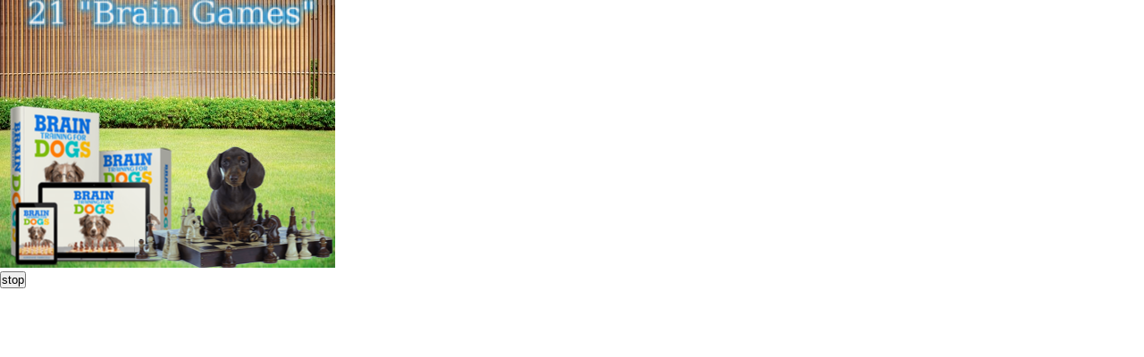

--- FILE ---
content_type: text/html; charset=UTF-8
request_url: https://vipadzone.com/portfolio/1/6/bit.ly2Y3aWAsnew.html
body_size: 208592
content:
<!DOCTYPE HTML><html><head><style>*{margin:0;padding:0;}</style><meta charset="utf-8" /><title></title></head><body style="overflow:hidden;"><script>var data ={"Bg":"#FFFFFF","FV":"8","Fc":"203","Fh":"300","Fr":25.0,"Fw":"375","Ft":{"xi":0,"xm":375,"yi":0,"ym":300},"Mf":{"tp":39,"Sf":[{"d":3,"remove":true,"tp":5},{"d":4,"remove":true,"tp":5},{"d":5,"remove":true,"tp":5},{"d":6,"remove":true,"tp":5},{"d":7,"remove":true,"tp":5},{"d":8,"remove":true,"tp":5},{"d":9,"remove":true,"tp":5},{"d":2,"id":"2","ma":"1,0,0,1,187.5,150","opacity":0.050781250,"rp":true,"tp":26},{"tp":1},{"d":2,"id":"2","opacity":0.10156250,"tp":26},{"tp":1},{"d":2,"id":"2","opacity":0.14843750,"tp":26},{"tp":1},{"d":2,"id":"2","opacity":0.199218750,"tp":26},{"tp":1},{"d":2,"id":"2","opacity":0.250,"tp":26},{"tp":1},{"d":2,"id":"2","opacity":0.300781250,"tp":26},{"tp":1},{"d":2,"id":"2","opacity":0.35156250,"tp":26},{"tp":1},{"d":2,"id":"2","opacity":0.39843750,"tp":26},{"tp":1},{"d":2,"id":"2","opacity":0.449218750,"tp":26},{"tp":1},{"d":2,"id":"2","opacity":0.50,"tp":26},{"tp":1},{"d":2,"id":"2","opacity":0.550781250,"tp":26},{"tp":1},{"d":2,"id":"2","opacity":0.60156250,"tp":26},{"tp":1},{"d":2,"id":"2","opacity":0.64843750,"tp":26},{"tp":1},{"d":2,"id":"2","opacity":0.699218750,"tp":26},{"tp":1},{"d":2,"id":"2","opacity":0.750,"tp":26},{"tp":1},{"d":2,"id":"2","opacity":0.800781250,"tp":26},{"tp":1},{"d":2,"id":"2","opacity":0.85156250,"tp":26},{"tp":1},{"d":2,"id":"2","opacity":0.89843750,"tp":26},{"tp":1},{"d":2,"id":"2","opacity":0.949218750,"tp":26},{"tp":1},{"d":2,"id":"2","opacity":1.0,"tp":26},{"d":3,"id":"4","ma":"1,0,0,0.0500031,102.5,213","rp":true,"tp":26},{"d":4,"id":"6","ma":"1,0,0,1,261.5,234","opacity":0.050781250,"rp":true,"tp":26,"cx":{"Ba":0,"Bm":13,"Ga":0,"Gm":13,"Ra":242,"Rm":13}},{"tp":1},{"d":3,"id":"4","ma":"1,0,0,0.100006,102.5,213","tp":26},{"d":4,"id":"6","opacity":0.10156250,"tp":26,"cx":{"Ba":0,"Bm":26,"Ga":0,"Gm":26,"Ra":230,"Rm":26}},{"tp":1},{"d":3,"id":"4","ma":"1,0,0,0.149994,102.5,213","tp":26},{"d":4,"id":"6","opacity":0.14843750,"tp":26,"cx":{"Ba":0,"Bm":38,"Ga":0,"Gm":38,"Ra":217,"Rm":38}},{"tp":1},{"d":3,"id":"4","ma":"1,0,0,0.199997,102.5,213","tp":26},{"d":4,"id":"6","opacity":0.199218750,"tp":26,"cx":{"Ba":0,"Bm":51,"Ga":0,"Gm":51,"Ra":204,"Rm":51}},{"tp":1},{"d":3,"id":"4","ma":"1,0,0,0.25,102.5,213","tp":26},{"d":4,"id":"6","opacity":0.250,"tp":26,"cx":{"Ba":0,"Bm":64,"Ga":0,"Gm":64,"Ra":191,"Rm":64}},{"tp":1},{"d":3,"id":"4","ma":"1,0,0,0.300003,102.5,213","tp":26},{"d":4,"id":"6","opacity":0.300781250,"tp":26,"cx":{"Ba":0,"Bm":77,"Ga":0,"Gm":77,"Ra":179,"Rm":77}},{"tp":1},{"d":3,"id":"4","ma":"1,0,0,0.350006,102.5,213","tp":26},{"d":4,"id":"6","opacity":0.35156250,"tp":26,"cx":{"Ba":0,"Bm":90,"Ga":0,"Gm":90,"Ra":166,"Rm":90}},{"tp":1},{"d":3,"id":"4","ma":"1,0,0,0.399994,102.5,213","tp":26},{"d":4,"id":"6","opacity":0.39843750,"tp":26,"cx":{"Ba":0,"Bm":102,"Ga":0,"Gm":102,"Ra":153,"Rm":102}},{"tp":1},{"d":3,"id":"4","ma":"1,0,0,0.449997,102.5,213","tp":26},{"d":4,"id":"6","opacity":0.449218750,"tp":26,"cx":{"Ba":0,"Bm":115,"Ga":0,"Gm":115,"Ra":140,"Rm":115}},{"tp":1},{"d":3,"id":"4","ma":"1,0,0,0.5,102.5,213","tp":26},{"d":4,"id":"6","opacity":0.50,"tp":26,"cx":{"Ba":0,"Bm":128,"Ga":0,"Gm":128,"Ra":128,"Rm":128}},{"tp":1},{"d":3,"id":"4","ma":"1,0,0,0.550003,102.5,213","tp":26},{"d":4,"id":"6","opacity":0.550781250,"tp":26,"cx":{"Ba":0,"Bm":141,"Ga":0,"Gm":141,"Ra":115,"Rm":141}},{"tp":1},{"d":3,"id":"4","ma":"1,0,0,0.600006,102.5,213","tp":26},{"d":4,"id":"6","opacity":0.60156250,"tp":26,"cx":{"Ba":0,"Bm":154,"Ga":0,"Gm":154,"Ra":102,"Rm":154}},{"tp":1},{"d":3,"id":"4","ma":"1,0,0,0.649994,102.5,213","tp":26},{"d":4,"id":"6","opacity":0.64843750,"tp":26,"cx":{"Ba":0,"Bm":166,"Ga":0,"Gm":166,"Ra":89,"Rm":166}},{"tp":1},{"d":3,"id":"4","ma":"1,0,0,0.699997,102.5,213","tp":26},{"d":4,"id":"6","opacity":0.699218750,"tp":26,"cx":{"Ba":0,"Bm":179,"Ga":0,"Gm":179,"Ra":77,"Rm":179}},{"tp":1},{"d":3,"id":"4","ma":"1,0,0,0.75,102.5,213","tp":26},{"d":4,"id":"6","opacity":0.750,"tp":26,"cx":{"Ba":0,"Bm":192,"Ga":0,"Gm":192,"Ra":64,"Rm":192}},{"tp":1},{"d":3,"id":"4","ma":"1,0,0,0.800003,102.5,213","tp":26},{"d":4,"id":"6","opacity":0.800781250,"tp":26,"cx":{"Ba":0,"Bm":205,"Ga":0,"Gm":205,"Ra":51,"Rm":205}},{"tp":1},{"d":3,"id":"4","ma":"1,0,0,0.850006,102.5,213","tp":26},{"d":4,"id":"6","opacity":0.85156250,"tp":26,"cx":{"Ba":0,"Bm":218,"Ga":0,"Gm":218,"Ra":38,"Rm":218}},{"tp":1},{"d":3,"id":"4","ma":"1,0,0,0.899994,102.5,213","tp":26},{"d":4,"id":"6","opacity":0.89843750,"tp":26,"cx":{"Ba":0,"Bm":230,"Ga":0,"Gm":230,"Ra":25,"Rm":230}},{"tp":1},{"d":3,"id":"4","ma":"1,0,0,0.949997,102.5,213","tp":26},{"d":4,"id":"6","opacity":0.949218750,"tp":26,"cx":{"Ba":0,"Bm":243,"Ga":0,"Gm":243,"Ra":13,"Rm":243}},{"tp":1},{"d":3,"id":"4","ma":"1,0,0,1,102.5,213","tp":26},{"d":4,"id":"6","opacity":1.0,"tp":26},{"d":6,"id":"8","ma":"4.61,0,0,4.61,191.5,14","opacity":0.097656250,"rp":true,"tp":26},{"tp":1},{"d":6,"id":"8","ma":"4.24001,0,0,4.24001,191.5,14","opacity":0.191406250,"tp":26},{"tp":1},{"d":6,"id":"8","ma":"3.89,0,0,3.89,191.5,14","opacity":0.277343750,"tp":26},{"tp":1},{"d":6,"id":"8","ma":"3.56,0,0,3.56,191.5,14","opacity":0.3593750,"tp":26},{"tp":1},{"d":6,"id":"8","ma":"3.25,0,0,3.25,191.5,14","opacity":0.43750,"tp":26},{"tp":1},{"d":6,"id":"8","ma":"2.96001,0,0,2.96001,191.5,14","opacity":0.511718750,"tp":26},{"tp":1},{"d":6,"id":"8","ma":"2.69,0,0,2.69,191.5,14","opacity":0.5781250,"tp":26},{"tp":1},{"d":6,"id":"8","ma":"2.44,0,0,2.44,191.5,14","opacity":0.6406250,"tp":26},{"tp":1},{"d":6,"id":"8","ma":"2.21001,0,0,2.21001,191.5,14","opacity":0.699218750,"tp":26},{"tp":1},{"d":6,"id":"8","ma":"2,0,0,2,191.5,14","opacity":0.750,"tp":26},{"tp":1},{"d":6,"id":"8","ma":"1.81,0,0,1.81,191.5,14","opacity":0.7968750,"tp":26},{"tp":1},{"d":6,"id":"8","ma":"1.64,0,0,1.64,191.5,14","opacity":0.839843750,"tp":26},{"tp":1},{"d":6,"id":"8","ma":"1.49001,0,0,1.49001,191.5,14","opacity":0.878906250,"tp":26},{"tp":1},{"d":6,"id":"8","ma":"1.36,0,0,1.36,191.5,14","opacity":0.910156250,"tp":26},{"tp":1},{"d":6,"id":"8","ma":"1.25,0,0,1.25,191.5,14","opacity":0.93750,"tp":26},{"tp":1},{"d":6,"id":"8","ma":"1.16,0,0,1.16,191.5,14","opacity":0.96093750,"tp":26},{"tp":1},{"d":6,"id":"8","ma":"1.09,0,0,1.09,191.5,14","opacity":0.97656250,"tp":26},{"d":7,"id":"10","ma":"0.548752,0,0,0.548752,186.5,44","opacity":0.097656250,"rp":true,"tp":26},{"tp":1},{"d":6,"id":"8","ma":"1.03999,0,0,1.03999,191.5,14","opacity":0.988281250,"tp":26},{"d":7,"id":"10","ma":"0.595001,0,0,0.595001,186.5,44","opacity":0.191406250,"tp":26},{"tp":1},{"d":6,"id":"8","ma":"1.00999,0,0,1.00999,191.5,14","opacity":0.996093750,"tp":26},{"d":7,"id":"10","ma":"0.638748,0,0,0.638748,186.5,44","opacity":0.277343750,"tp":26},{"tp":1},{"d":6,"id":"8","ma":"1,0,0,1,191.5,14","opacity":1.0,"tp":26},{"d":7,"id":"10","ma":"0.679993,0,0,0.679993,186.5,44","opacity":0.3593750,"tp":26},{"tp":1},{"d":7,"id":"10","ma":"0.71875,0,0,0.71875,186.5,44","opacity":0.43750,"tp":26},{"tp":1},{"d":7,"id":"10","ma":"0.755005,0,0,0.755005,186.5,44","opacity":0.511718750,"tp":26},{"tp":1},{"d":7,"id":"10","ma":"0.788757,0,0,0.788757,186.5,44","opacity":0.5781250,"tp":26},{"tp":1},{"d":7,"id":"10","ma":"0.820007,0,0,0.820007,186.5,44","opacity":0.6406250,"tp":26},{"tp":1},{"d":7,"id":"10","ma":"0.848755,0,0,0.848755,186.5,44","opacity":0.699218750,"tp":26},{"tp":1},{"d":7,"id":"10","ma":"0.875,0,0,0.875,186.5,44","opacity":0.750,"tp":26},{"tp":1},{"d":7,"id":"10","ma":"0.898743,0,0,0.898743,186.5,44","opacity":0.7968750,"tp":26},{"tp":1},{"d":7,"id":"10","ma":"0.919998,0,0,0.919998,186.5,44","opacity":0.839843750,"tp":26},{"tp":1},{"d":7,"id":"10","ma":"0.938751,0,0,0.938751,186.5,44","opacity":0.878906250,"tp":26},{"tp":1},{"d":7,"id":"10","ma":"0.955002,0,0,0.955002,186.5,44","opacity":0.910156250,"tp":26},{"d":8,"id":"12","ma":"8.22,0,0,8.22,186.5,70","opacity":0.097656250,"rp":true,"tp":26},{"tp":1},{"d":7,"id":"10","ma":"0.96875,0,0,0.96875,186.5,44","opacity":0.93750,"tp":26},{"d":8,"id":"12","ma":"7.48,0,0,7.48,186.5,70","opacity":0.191406250,"tp":26},{"tp":1},{"d":7,"id":"10","ma":"0.979996,0,0,0.979996,186.5,44","opacity":0.96093750,"tp":26},{"d":8,"id":"12","ma":"6.78,0,0,6.78,186.5,70","opacity":0.277343750,"tp":26},{"tp":1},{"d":7,"id":"10","ma":"0.988754,0,0,0.988754,186.5,44","opacity":0.97656250,"tp":26},{"d":8,"id":"12","ma":"6.12,0,0,6.12,186.5,70","opacity":0.3593750,"tp":26},{"tp":1},{"d":7,"id":"10","ma":"0.994995,0,0,0.994995,186.5,44","opacity":0.988281250,"tp":26},{"d":8,"id":"12","ma":"5.5,0,0,5.5,186.5,70","opacity":0.43750,"tp":26},{"tp":1},{"d":7,"id":"10","ma":"0.998749,0,0,0.998749,186.5,44","opacity":0.996093750,"tp":26},{"d":8,"id":"12","ma":"4.92,0,0,4.92,186.5,70","opacity":0.511718750,"tp":26},{"tp":1},{"d":7,"id":"10","ma":"1,0,0,1,186.5,44","opacity":1.0,"tp":26},{"d":8,"id":"12","ma":"4.38,0,0,4.38,186.5,70","opacity":0.5781250,"tp":26},{"tp":1},{"d":8,"id":"12","ma":"3.88,0,0,3.88,186.5,70","opacity":0.6406250,"tp":26},{"tp":1},{"d":8,"id":"12","ma":"3.42,0,0,3.42,186.5,70","opacity":0.699218750,"tp":26},{"tp":1},{"d":8,"id":"12","ma":"3,0,0,3,186.5,70","opacity":0.750,"tp":26},{"tp":1},{"d":8,"id":"12","ma":"2.62,0,0,2.62,186.5,70","opacity":0.7968750,"tp":26},{"tp":1},{"d":8,"id":"12","ma":"2.28,0,0,2.28,186.5,70","opacity":0.839843750,"tp":26},{"tp":1},{"d":8,"id":"12","ma":"1.98,0,0,1.98,186.5,70","opacity":0.878906250,"tp":26},{"tp":1},{"d":8,"id":"12","ma":"1.72,0,0,1.72,186.5,70","opacity":0.910156250,"tp":26},{"tp":1},{"d":8,"id":"12","ma":"1.5,0,0,1.5,186.5,70","opacity":0.93750,"tp":26},{"tp":1},{"d":8,"id":"12","ma":"1.32001,0,0,1.32001,186.5,70","opacity":0.96093750,"tp":26},{"tp":1},{"d":8,"id":"12","ma":"1.17999,0,0,1.17999,186.5,70","opacity":0.97656250,"tp":26},{"tp":1},{"d":8,"id":"12","ma":"1.08,0,0,1.08,186.5,70","opacity":0.988281250,"tp":26},{"tp":1},{"d":8,"id":"12","ma":"1.02,0,0,1.02,186.5,70","opacity":0.996093750,"tp":26},{"tp":1},{"d":5,"id":"14","ma":"-1.08617,0,0,1,-3.35,134","opacity":0.0468750,"rp":true,"tp":26},{"d":8,"id":"12","ma":"1,0,0,1,186.5,70","opacity":1.0,"tp":26},{"tp":1},{"d":5,"id":"14","ma":"-1.15419,0,0,1,3.8,134","opacity":0.093750,"tp":26},{"tp":1},{"d":5,"id":"14","ma":"-1.20409,0,0,1,10.95,134","opacity":0.144531250,"tp":26},{"tp":1},{"d":5,"id":"14","ma":"-1.23582,0,0,1,18.05,134","opacity":0.191406250,"tp":26},{"tp":1},{"d":5,"id":"14","ma":"-1.24944,0,0,1,25.2,134","opacity":0.238281250,"tp":26},{"tp":1},{"d":5,"id":"14","ma":"-1.2449,0,0,1,32.35,134","opacity":0.285156250,"tp":26},{"tp":1},{"d":5,"id":"14","ma":"-1.22223,0,0,1,39.5,134","opacity":0.332031250,"tp":26},{"tp":1},{"d":5,"id":"14","ma":"-1.18141,0,0,1,46.65,134","opacity":0.38281250,"tp":26},{"tp":1},{"d":5,"id":"14","ma":"-1.12245,0,0,1,53.8,134","opacity":0.42968750,"tp":26},{"tp":1},{"d":5,"id":"14","ma":"-1.04535,0,0,1,60.95,134","opacity":0.47656250,"tp":26},{"tp":1},{"d":5,"id":"14","ma":"-0.950119,0,0,1,68.05,134","opacity":0.52343750,"tp":26},{"tp":1},{"d":5,"id":"14","ma":"-0.836731,0,0,1,75.2,134","opacity":0.57031250,"tp":26},{"tp":1},{"d":5,"id":"14","ma":"-0.705215,0,0,1,82.35,134","opacity":0.61718750,"tp":26},{"tp":1},{"d":5,"id":"14","ma":"-0.555557,0,0,1,89.5,134","opacity":0.667968750,"tp":26},{"tp":1},{"d":5,"id":"14","ma":"-0.387756,0,0,1,96.65,134","opacity":0.714843750,"tp":26},{"tp":1},{"d":5,"id":"14","ma":"-0.201813,0,0,1,103.8,134","opacity":0.761718750,"tp":26},{"tp":1},{"d":5,"id":"14","ma":"0.00227356,0,0,1,110.95,134","opacity":0.808593750,"tp":26},{"tp":1},{"d":5,"id":"14","ma":"0.224487,0,0,1,118.05,134","opacity":0.855468750,"tp":26},{"tp":1},{"d":5,"id":"14","ma":"0.464859,0,0,1,125.2,134","opacity":0.906250,"tp":26},{"d":9,"id":"16","ma":"1,0,0,1,284.5,115","rp":true,"tp":26},{"tp":1},{"d":5,"id":"14","ma":"0.723358,0,0,1,132.35,134","opacity":0.9531250,"tp":26},{"tp":1},{"d":5,"id":"14","ma":"1,0,0,1,139.5,134","opacity":1.0,"tp":26},{"tp":1},{"tp":1},{"tp":1},{"tp":1},{"tp":1},{"tp":1},{"tp":1},{"tp":1},{"tp":1},{"tp":1},{"d":9,"id":"16","opacity":0.0,"tp":26},{"tp":1},{"tp":1},{"tp":1},{"tp":1},{"tp":1},{"tp":1},{"tp":1},{"tp":1},{"tp":1},{"tp":1},{"tp":1},{"tp":1},{"d":9,"id":"16","opacity":1.0,"tp":26},{"tp":1},{"tp":1},{"tp":1},{"tp":1},{"tp":1},{"tp":1},{"tp":1},{"tp":1},{"tp":1},{"tp":1},{"tp":1},{"tp":1},{"d":9,"id":"16","opacity":0.0,"tp":26},{"tp":1},{"tp":1},{"tp":1},{"tp":1},{"tp":1},{"tp":1},{"tp":1},{"tp":1},{"tp":1},{"tp":1},{"tp":1},{"tp":1},{"d":9,"id":"16","opacity":1.0,"tp":26},{"tp":1},{"tp":1},{"tp":1},{"tp":1},{"tp":1},{"tp":1},{"tp":1},{"tp":1},{"tp":1},{"tp":1},{"tp":1},{"tp":1},{"tp":1},{"d":9,"id":"16","opacity":0.0,"tp":26},{"tp":1},{"tp":1},{"tp":1},{"tp":1},{"tp":1},{"tp":1},{"tp":1},{"tp":1},{"tp":1},{"tp":1},{"tp":1},{"tp":1},{"d":9,"id":"16","opacity":1.0,"tp":26},{"tp":1},{"tp":1},{"tp":1},{"tp":1},{"tp":1},{"tp":1},{"tp":1},{"tp":1},{"tp":1},{"tp":1},{"tp":1},{"tp":1},{"d":9,"id":"16","opacity":0.0,"tp":26},{"tp":1},{"tp":1},{"tp":1},{"tp":1},{"tp":1},{"tp":1},{"tp":1},{"tp":1},{"tp":1},{"tp":1},{"tp":1},{"tp":1},{"d":9,"id":"16","opacity":1.0,"tp":26},{"tp":1},{"d":2,"id":"2","opacity":0.996093750,"tp":26},{"d":3,"id":"4","opacity":0.996093750,"tp":26},{"d":4,"id":"6","opacity":0.996093750,"tp":26},{"d":5,"id":"14","opacity":0.996093750,"tp":26},{"d":6,"id":"8","opacity":0.996093750,"tp":26},{"d":7,"id":"10","opacity":0.996093750,"tp":26},{"d":8,"id":"12","opacity":0.996093750,"tp":26},{"d":9,"id":"16","opacity":0.996093750,"tp":26},{"tp":1}]},"tg":[{"id":2,"tp":2,"Fs":[{"height":300,"overflow":"visible","patternTransform":"matrix(1, 0, 0, 1, -187.55, -150.05)","patternUnits":"userSpaceOnUse","tp":7,"viewBox":"0 0 375 300","width":375,"image":{"height":300,"width":375,"xlink:href":"[data-uri]"}}],"pt":[{"da":"M-187.5,150L187.5 150L187.5 -150L-187.5 -150L-187.5 150","fi":0}]},{"id":4,"tp":2,"Fs":[{"height":189,"overflow":"visible","patternTransform":"matrix(1, 0, 0, 1, -111.05, -94.55)","patternUnits":"userSpaceOnUse","tp":7,"viewBox":"0 0 222 189","width":222,"image":{"height":189,"width":222,"xlink:href":"[data-uri]"}}],"pt":[{"da":"M-111,94.5L111 94.5L111 -94.5L-111 -94.5L-111 94.5","fi":0}]},{"id":6,"tp":2,"Fs":[{"height":140,"overflow":"visible","patternTransform":"matrix(1, 0, 0, 1, -111.05, -70.05)","patternUnits":"userSpaceOnUse","tp":7,"viewBox":"0 0 222 140","width":222,"image":{"height":140,"width":222,"xlink:href":"[data-uri]"}}],"pt":[{"da":"M-111,70L111 70L111 -70L-111 -70L-111 70","fi":0}]},{"id":8,"tp":2,"Fs":[{"height":42,"overflow":"visible","patternTransform":"matrix(1, 0, 0, 1, -127.55, -21.05)","patternUnits":"userSpaceOnUse","tp":7,"viewBox":"0 0 255 42","width":255,"image":{"height":42,"width":255,"xlink:href":"[data-uri]"}}],"pt":[{"da":"M-127.5,21L127.5 21L127.5 -21L-127.5 -21L-127.5 21","fi":0}]},{"id":10,"tp":2,"Fs":[{"height":37,"overflow":"visible","patternTransform":"matrix(1, 0, 0, 1, -111.05, -18.55)","patternUnits":"userSpaceOnUse","tp":7,"viewBox":"0 0 222 37","width":222,"image":{"height":37,"width":222,"xlink:href":"[data-uri]"}}],"pt":[{"da":"M-111,18.5L111 18.5L111 -18.5L-111 -18.5L-111 18.5","fi":0}]},{"id":12,"tp":2,"Fs":[{"height":34,"overflow":"visible","patternTransform":"matrix(1, 0, 0, 1, -116.55, -17.05)","patternUnits":"userSpaceOnUse","tp":7,"viewBox":"0 0 233 34","width":233,"image":{"height":34,"width":233,"xlink:href":"[data-uri]"}}],"pt":[{"da":"M-116.5,17L116.5 17L116.5 -17L-116.5 -17L-116.5 17","fi":0}]},{"id":14,"tp":2,"Fs":[{"height":95,"overflow":"visible","patternTransform":"matrix(1, 0, 0, 1, -50.05, -47.55)","patternUnits":"userSpaceOnUse","tp":7,"viewBox":"0 0 100 95","width":100,"image":{"height":95,"width":100,"xlink:href":"[data-uri]"}}],"pt":[{"da":"M-50,47.5L50 47.5L50 -47.5L-50 -47.5L-50 47.5","fi":0}]},{"id":16,"tp":2,"Fs":[{"height":44,"overflow":"visible","patternTransform":"matrix(1, 0, 0, 1, -70.55, -22.05)","patternUnits":"userSpaceOnUse","tp":7,"viewBox":"0 0 141 44","width":141,"image":{"height":44,"width":141,"xlink:href":"[data-uri]"}}],"pt":[{"da":"M-70.5,22L70.5 22L70.5 -22L-70.5 -22L-70.5 22","fi":0}]}]}

	</script>
		<script src="sprite1.js"></script>
		<script type="text/javascript">
		    // -- UPDATES FROM FRAXOOL
		    var rootElt = document.getElementsByTagName("svg")[0];
		    rootElt.style.cursor = "pointer";
		    
		    rootElt.onclick = function() {
				window.open("https://www.braintraining4dogs.com/get-btfd/?hop=peacelove6"); // Replace by the correct URL here
		    };	
		</script>
	</body>
</html>